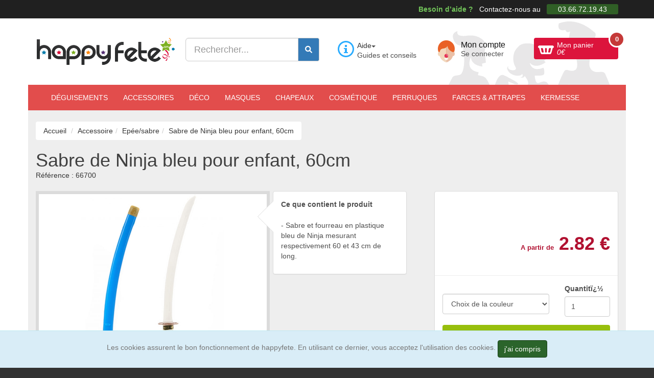

--- FILE ---
content_type: text/html; charset=utf-8
request_url: https://www.google.com/recaptcha/api2/aframe
body_size: 116
content:
<!DOCTYPE HTML><html><head><meta http-equiv="content-type" content="text/html; charset=UTF-8"></head><body><script nonce="c7c93fs32S33r7kchVIeDA">/** Anti-fraud and anti-abuse applications only. See google.com/recaptcha */ try{var clients={'sodar':'https://pagead2.googlesyndication.com/pagead/sodar?'};window.addEventListener("message",function(a){try{if(a.source===window.parent){var b=JSON.parse(a.data);var c=clients[b['id']];if(c){var d=document.createElement('img');d.src=c+b['params']+'&rc='+(localStorage.getItem("rc::a")?sessionStorage.getItem("rc::b"):"");window.document.body.appendChild(d);sessionStorage.setItem("rc::e",parseInt(sessionStorage.getItem("rc::e")||0)+1);localStorage.setItem("rc::h",'1768901504098');}}}catch(b){}});window.parent.postMessage("_grecaptcha_ready", "*");}catch(b){}</script></body></html>

--- FILE ---
content_type: application/javascript; charset=utf-8
request_url: https://fundingchoicesmessages.google.com/f/AGSKWxUM6BODe7W4i4LfBNIJNPdtLUU9eoMOzbXXubCmbEC07ciGq20EWpC2AYhMCWX6kTYM0axyUeOdFg5yCwSTyzM7UTDWC-YtTt89nS1nC9PAqTkkqilmeuOeSvOpaMhWvx_3M4eiqTgF8yXs0rze4H6i0CnAyV26oVfZV_St_pIA1gPbR98M69svzjg0/_/adrotate-/notifyad./adp.htm/top468.html/openx.
body_size: -1291
content:
window['116f2024-6c65-46b5-bc81-94ca2169e462'] = true;